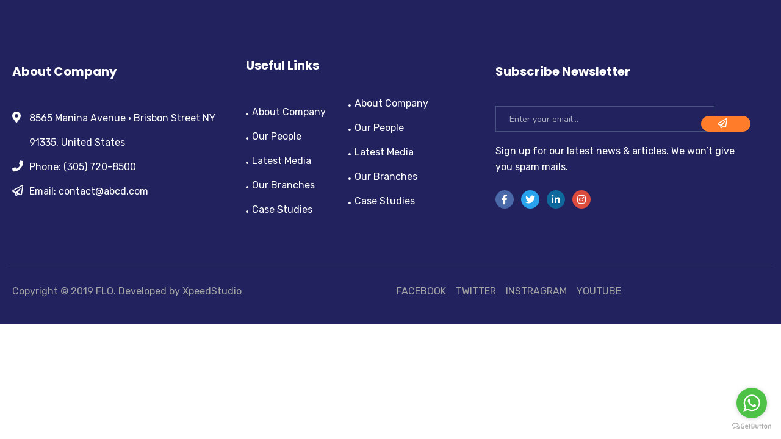

--- FILE ---
content_type: text/html; charset=UTF-8
request_url: https://starlifttrading.com/?elementskit_template=footer-style-four
body_size: 12486
content:
<!DOCTYPE html>
<html lang="en-US">
<head>
	<meta charset="UTF-8">
		<title>footer-style-four &#8211; Starlft Trading LLC</title>
<link href="https://fonts.googleapis.com/css?family=Rubik%3A%2C400%2C700%2C900%7CMerriweather%3A%2C400%2C700%2C900%7CPoppins%3A%2C400%2C700%2C900" rel="stylesheet"><link rel='dns-prefetch' href='//fonts.googleapis.com' />
<link rel='dns-prefetch' href='//s.w.org' />
<link rel="alternate" type="application/rss+xml" title="Starlft Trading LLC &raquo; Feed" href="https://starlifttrading.com/feed/" />
<link rel="alternate" type="application/rss+xml" title="Starlft Trading LLC &raquo; Comments Feed" href="https://starlifttrading.com/comments/feed/" />
		<script type="text/javascript">
			window._wpemojiSettings = {"baseUrl":"https:\/\/s.w.org\/images\/core\/emoji\/13.0.0\/72x72\/","ext":".png","svgUrl":"https:\/\/s.w.org\/images\/core\/emoji\/13.0.0\/svg\/","svgExt":".svg","source":{"concatemoji":"https:\/\/starlifttrading.com\/wp-includes\/js\/wp-emoji-release.min.js?ver=5.5.17"}};
			!function(e,a,t){var n,r,o,i=a.createElement("canvas"),p=i.getContext&&i.getContext("2d");function s(e,t){var a=String.fromCharCode;p.clearRect(0,0,i.width,i.height),p.fillText(a.apply(this,e),0,0);e=i.toDataURL();return p.clearRect(0,0,i.width,i.height),p.fillText(a.apply(this,t),0,0),e===i.toDataURL()}function c(e){var t=a.createElement("script");t.src=e,t.defer=t.type="text/javascript",a.getElementsByTagName("head")[0].appendChild(t)}for(o=Array("flag","emoji"),t.supports={everything:!0,everythingExceptFlag:!0},r=0;r<o.length;r++)t.supports[o[r]]=function(e){if(!p||!p.fillText)return!1;switch(p.textBaseline="top",p.font="600 32px Arial",e){case"flag":return s([127987,65039,8205,9895,65039],[127987,65039,8203,9895,65039])?!1:!s([55356,56826,55356,56819],[55356,56826,8203,55356,56819])&&!s([55356,57332,56128,56423,56128,56418,56128,56421,56128,56430,56128,56423,56128,56447],[55356,57332,8203,56128,56423,8203,56128,56418,8203,56128,56421,8203,56128,56430,8203,56128,56423,8203,56128,56447]);case"emoji":return!s([55357,56424,8205,55356,57212],[55357,56424,8203,55356,57212])}return!1}(o[r]),t.supports.everything=t.supports.everything&&t.supports[o[r]],"flag"!==o[r]&&(t.supports.everythingExceptFlag=t.supports.everythingExceptFlag&&t.supports[o[r]]);t.supports.everythingExceptFlag=t.supports.everythingExceptFlag&&!t.supports.flag,t.DOMReady=!1,t.readyCallback=function(){t.DOMReady=!0},t.supports.everything||(n=function(){t.readyCallback()},a.addEventListener?(a.addEventListener("DOMContentLoaded",n,!1),e.addEventListener("load",n,!1)):(e.attachEvent("onload",n),a.attachEvent("onreadystatechange",function(){"complete"===a.readyState&&t.readyCallback()})),(n=t.source||{}).concatemoji?c(n.concatemoji):n.wpemoji&&n.twemoji&&(c(n.twemoji),c(n.wpemoji)))}(window,document,window._wpemojiSettings);
		</script>
		<style type="text/css">
img.wp-smiley,
img.emoji {
	display: inline !important;
	border: none !important;
	box-shadow: none !important;
	height: 1em !important;
	width: 1em !important;
	margin: 0 .07em !important;
	vertical-align: -0.1em !important;
	background: none !important;
	padding: 0 !important;
}
</style>
	<link rel='stylesheet' id='wp-block-library-css'  href='https://starlifttrading.com/wp-includes/css/dist/block-library/style.min.css?ver=5.5.17' type='text/css' media='all' />
<link rel='stylesheet' id='wp-block-library-theme-css'  href='https://starlifttrading.com/wp-includes/css/dist/block-library/theme.min.css?ver=5.5.17' type='text/css' media='all' />
<link rel='stylesheet' id='wc-block-vendors-style-css'  href='https://starlifttrading.com/wp-content/plugins/woocommerce/packages/woocommerce-blocks/build/vendors-style.css?ver=3.8.1' type='text/css' media='all' />
<link rel='stylesheet' id='wc-block-style-css'  href='https://starlifttrading.com/wp-content/plugins/woocommerce/packages/woocommerce-blocks/build/style.css?ver=3.8.1' type='text/css' media='all' />
<link rel='stylesheet' id='rs-plugin-settings-css'  href='https://starlifttrading.com/wp-content/plugins/revslider/public/assets/css/rs6.css?ver=6.3.1' type='text/css' media='all' />
<style id='rs-plugin-settings-inline-css' type='text/css'>
#rs-demo-id {}
</style>
<link rel='stylesheet' id='woocommerce-layout-css'  href='https://starlifttrading.com/wp-content/plugins/woocommerce/assets/css/woocommerce-layout.css?ver=4.8.3' type='text/css' media='all' />
<link rel='stylesheet' id='woocommerce-smallscreen-css'  href='https://starlifttrading.com/wp-content/plugins/woocommerce/assets/css/woocommerce-smallscreen.css?ver=4.8.3' type='text/css' media='only screen and (max-width: 768px)' />
<link rel='stylesheet' id='woocommerce-general-css'  href='https://starlifttrading.com/wp-content/plugins/woocommerce/assets/css/woocommerce.css?ver=4.8.3' type='text/css' media='all' />
<style id='woocommerce-inline-inline-css' type='text/css'>
.woocommerce form .form-row .required { visibility: visible; }
</style>
<link rel='stylesheet' id='elementor-icons-ekiticons-css'  href='https://starlifttrading.com/wp-content/plugins/elementskit-lite/modules/controls/assets/css/ekiticons.css?ver=5.9.0' type='text/css' media='all' />
<link rel='stylesheet' id='elementskit-parallax-style-css'  href='https://starlifttrading.com/wp-content/plugins/blo-essential/modules/parallax/assets/css/style.css?ver=2.1' type='text/css' media='all' />
<link rel='stylesheet' id='elementor-icons-css'  href='https://starlifttrading.com/wp-content/plugins/elementor/assets/lib/eicons/css/elementor-icons.min.css?ver=5.11.0' type='text/css' media='all' />
<link rel='stylesheet' id='elementor-animations-css'  href='https://starlifttrading.com/wp-content/plugins/elementor/assets/lib/animations/animations.min.css?ver=3.1.4' type='text/css' media='all' />
<link rel='stylesheet' id='elementor-frontend-legacy-css'  href='https://starlifttrading.com/wp-content/plugins/elementor/assets/css/frontend-legacy.min.css?ver=3.1.4' type='text/css' media='all' />
<link rel='stylesheet' id='elementor-frontend-css'  href='https://starlifttrading.com/wp-content/plugins/elementor/assets/css/frontend.min.css?ver=3.1.4' type='text/css' media='all' />
<link rel='stylesheet' id='elementor-post-5554-css'  href='https://starlifttrading.com/wp-content/uploads/elementor/css/post-5554.css?ver=1616711545' type='text/css' media='all' />
<link rel='stylesheet' id='font-awesome-5-all-css'  href='https://starlifttrading.com/wp-content/plugins/elementor/assets/lib/font-awesome/css/all.min.css?ver=3.1.4' type='text/css' media='all' />
<link rel='stylesheet' id='font-awesome-4-shim-css'  href='https://starlifttrading.com/wp-content/plugins/elementor/assets/lib/font-awesome/css/v4-shims.min.css?ver=3.1.4' type='text/css' media='all' />
<link rel='stylesheet' id='elementskit-css-widgetarea-control-editor-css'  href='https://starlifttrading.com/wp-content/plugins/elementskit-lite/modules/controls/assets/css/widgetarea-editor.css?ver=2.1.0' type='text/css' media='all' />
<link rel='stylesheet' id='elementor-global-css'  href='https://starlifttrading.com/wp-content/uploads/elementor/css/global.css?ver=1632889903' type='text/css' media='all' />
<link rel='stylesheet' id='elementor-post-954-css'  href='https://starlifttrading.com/wp-content/uploads/elementor/css/post-954.css?ver=1631348825' type='text/css' media='all' />
<link rel='stylesheet' id='blo-fonts-css'  href='https://fonts.googleapis.com/css?family=Rubik%3A300%2C400%2C500%2C700%2C900%26display%3Dswap%7CMerriweather%3A300%2C300i%2C400%2C700%2C900%26display%3Dswap%7CPoppins%3A100%2C200%2C300%2C400%2C500%2C700%2C800&#038;ver=2.6' type='text/css' media='all' />
<link rel='stylesheet' id='bootstrap-css'  href='https://starlifttrading.com/wp-content/themes/blo/assets/css/bootstrap.min.css?ver=2.6' type='text/css' media='all' />
<link rel='stylesheet' id='font-awesome-css'  href='https://starlifttrading.com/wp-content/plugins/elementor/assets/lib/font-awesome/css/font-awesome.min.css?ver=4.7.0' type='text/css' media='all' />
<link rel='stylesheet' id='owl-carousel-css'  href='https://starlifttrading.com/wp-content/themes/blo/assets/css/owl.carousel.min.css?ver=2.6' type='text/css' media='all' />
<link rel='stylesheet' id='OverlayScrollbars-css'  href='https://starlifttrading.com/wp-content/themes/blo/assets/css/OverlayScrollbars.min.css?ver=2.6' type='text/css' media='all' />
<link rel='stylesheet' id='owl-theme-default-css'  href='https://starlifttrading.com/wp-content/themes/blo/assets/css/owl.theme.default.min.css?ver=2.6' type='text/css' media='all' />
<link rel='stylesheet' id='blo-wocommerce-custom-css'  href='https://starlifttrading.com/wp-content/themes/blo/assets/css/woocommerce.css?ver=2.6' type='text/css' media='all' />
<link rel='stylesheet' id='blo-blog-css'  href='https://starlifttrading.com/wp-content/themes/blo/assets/css/blog.css?ver=2.6' type='text/css' media='all' />
<link rel='stylesheet' id='blo-gutenberg-custom-css'  href='https://starlifttrading.com/wp-content/themes/blo/assets/css/gutenberg-custom.css?ver=2.6' type='text/css' media='all' />
<link rel='stylesheet' id='blo-master-css'  href='https://starlifttrading.com/wp-content/themes/blo/assets/css/master.css?ver=2.6' type='text/css' media='all' />
<style id='blo-master-inline-css' type='text/css'>

        body{ font-family:"Rubik";font-style:normal;font-size:15px;font-weight:400; }

        h1,h2{
            font-family:"Merriweather";font-style:normal;font-weight:700;
        }
        h3{ 
            font-family:"Poppins";font-style:normal;font-weight:700; 
        }

        h4{ 
            font-family:"Poppins";font-style:normal;font-weight:700;
        }

        a, .post-meta span i, .entry-header .entry-title a:hover{
            color: #1173b9;
            transition: all ease 500ms;
        }
        .sidebar ul li a:hover, a:hover,
        .post-navigation span:hover, .post-navigation h3:hover,
        .post .entry-header .entry-title a:hover{
          color: #000;
        }
        .header ul.navbar-nav > li > a:hover,
         .header ul.navbar-nav > li > a.active,
         .header ul.navbar-nav > li > a:focus{
            color: #1173b9 !important;
        }

         .entry-header .entry-title a,
         h1,h2,h3,h4,h5,h6,
         .post .entry-header .entry-title a{
            color: #172541;
            
        }
        
        ul.navbar-nav li .dropdown-menu li a:hover,
        .xs-service .xs-service-box .xs-service-box-info .xs-title a:hover,
        .recent-folio-menu ul li.active,
        .xs-footer .footer-left-widget ul li span,
        .xs-footer .footer-widget ul li a:hover,
        .copyright span a,
        .xs-latest-news .single-latest-news .single-news-content .ts-post-title a:hover,
        .xs-top-bar .top-bar .header-nav-right-info li i.fa,
        .xs-nav-classic .header-nav-right-info li i,
        .sidebar .widget .media-body .entry-title a:hover,
        .header ul.navbar-nav li .dropdown-menu li a:hover,
        .header ul.navbar-nav li .dropdown-menu li a.active,
        .btn:hover,
        .readmore-btn-area a,
        .post .entry-header .entry-title a:hover,
         .wp-block-quote:before
        .woocommerce ul.products li.product .price,.woocommerce ul.products li.product .woocommerce-loop-product__title:hover{
           color: #1173b9;
        }
        
        .wp-block-quote:before{
          color: #1173b9 !important;
        }
              
        .btn-primary,
        .recent-folio-menu ul li.active,
        .copyright .footer-social ul li a:hover,
        .testimonial-footer:after,
        .btn-border-dark:hover, 
        .ts-working-box:hover .working-icon-wrapper,
        .header ul.navbar-nav > li:hover > a:before, .header ul.navbar-nav > li.active > a:before,
        .blog-post-comment .comment-respond .comment-form .form-control:focus,
        .qutoe-form-inner.ts-qoute-form .form-control:focus{
           border-color: #1173b9;
        }
        .recent-folio-menu ul li.active:after,
        .ts-latest-news .single-latest-news{
           border-bottom-color: #1173b9;
        }
        .nav-classic .main-logo a:after{
           border-top-color: #1173b9;
        }
        .post .post-footer .readmore,
        .sidebar .widget.widget_search .input-group-btn,
        .sidebar .widget .widget-title:before,
        .blog-post-comment .comment-respond .comment-form .btn.btn-primary,
        .BackTo{
          background: #1173b9;
          border-color: #1173b9;
        }
        .btn-primary:hover, 
        .post .post-footer .readmore:hover,
        .sidebar .widget.widget_search .input-group-btn:hover,
        .blog-post-comment .comment-respond .comment-form .btn.btn-primary:hover,
        .BackTo:hover{
         background: #000;
         border-color: #000;
        }
        blockquote.wp-block-quote, .wp-block-quote, .wp-block-quote:not(.is-large):not(.is-style-large), .wp-block-pullquote blockquote,
         blockquote.wp-block-pullquote, .wp-block-quote.is-large, .wp-block-quote.is-style-large{
            border-left-color: #1173b9;
        }
 
         .single-intro-text .count-number, .sticky.post .meta-featured-post,
        .sidebar .widget .widget-title:before, .pagination li.active a, .pagination li:hover a,
        .pagination li.active a:hover, .pagination li:hover a:hover,
        .sidebar .widget.widget_search .input-group-btn, .tag-lists a:hover, .tagcloud a:hover,
        .BackTo, .ticket-btn.btn:hover,
        .navbar-container .navbar-light .navbar-nav > li > a:before,
        .nav-button,
        .btn-primary,
        .single-recent-work .link-more,
        .ts-team-slider .owl-nav .owl-prev:hover i, .ts-team-slider .owl-nav .owl-next:hover i,
              .ts-footer-info-box,
        .working-process-number,
        .copyright .footer-social ul li a:hover,
        .btn-border-dark:hover,
        .nav-classic .main-logo a:before,
        .btn,
        .main-logo,
        .hero-area.owl-carousel.owl-theme .owl-nav [class*=owl-]:hover,
        .post .post-footer .readmore,
        .post .post-media .video-link-btn a,
        .woocommerce-message .button.wc-forward:, .woocommerce nav.woocommerce-pagination ul li a:focus, .woocommerce nav.woocommerce-pagination ul li a:hover, .woocommerce nav.woocommerce-pagination ul li span.current, .woocommerce #respond input#submit.alt, .woocommerce a.button.alt, .woocommerce button.button.alt, .woocommerce input.button.alt, .woocommerce ul.products li.product span.onsale, .woocommerce span.onsale{
            background: #1173b9;
        }
        .owl-carousel.owl-loaded .owl-nav .owl-next.disabled, 
        .owl-carousel.owl-loaded .owl-nav .owl-prev.disabled,
        .xs-about-image-wrapper.owl-carousel.owl-theme .owl-nav [class*=owl-]:hover{
            background: #1173b9 !important;

        }

        .banner-bg::after{
            background: rgba(0,0,0,0.02);
        }
        .woocommerce #respond input#submit.alt:hover, .woocommerce a.button.alt:hover, .woocommerce button.button.alt:hover, .woocommerce input.button.alt:hover {
    background-color: #000;
}
        .ts-footer{
            padding-top:100px;
            padding-bottom:100px;
         }
      body{
         background-color: #fff;
         
      }
     
      .xs-footer{
          background-color: #142355;
          background-repeat:no-repeat;
          background-size: cover;
          background:#f2f2f2
          
      }

      .xs-footer-classic .widget-title,
      .footer-widget .widget-title,
      .xs-footer-classic h3,
      .xs-footer-classic h4,
      .xs-footer-classic .contact h3{
          color: #142355;
      }
      .xs-footer-classic .widget-title,
      .footer-widget .widget-title,
      .xs-footer-classic h3,
      .xs-footer-classic h4,
      .xs-footer-classic .contact h3{
          color: #142355;
      }
      .xs-footer-classic p,
      .xs-footer-classic .list-arrow li a,
      .xs-footer-classic .menu li a,
      .xs-footer-classic .service-time li,
      .xs-footer-classic .list-arrow li::before, 
      .xs-footer-classic .menu li::before{
        color: #666666;
      }
      
      .xs-footer a{
        color: #666666;
      }
     
      .copy-right {
         background: #142355;
      }
      .copy-right .copyright-text{
         color: #382828;
      }
      
</style>
<link rel='stylesheet' id='ekit-widget-styles-css'  href='https://starlifttrading.com/wp-content/plugins/elementskit-lite/widgets/init/assets/css/widget-styles.css?ver=2.1.0' type='text/css' media='all' />
<link rel='stylesheet' id='ekit-responsive-css'  href='https://starlifttrading.com/wp-content/plugins/elementskit-lite/widgets/init/assets/css/responsive.css?ver=2.1.0' type='text/css' media='all' />
<link rel='stylesheet' id='google-fonts-1-css'  href='https://fonts.googleapis.com/css?family=Roboto%3A100%2C100italic%2C200%2C200italic%2C300%2C300italic%2C400%2C400italic%2C500%2C500italic%2C600%2C600italic%2C700%2C700italic%2C800%2C800italic%2C900%2C900italic%7CRoboto+Slab%3A100%2C100italic%2C200%2C200italic%2C300%2C300italic%2C400%2C400italic%2C500%2C500italic%2C600%2C600italic%2C700%2C700italic%2C800%2C800italic%2C900%2C900italic%7CNunito%3A100%2C100italic%2C200%2C200italic%2C300%2C300italic%2C400%2C400italic%2C500%2C500italic%2C600%2C600italic%2C700%2C700italic%2C800%2C800italic%2C900%2C900italic%7CMuli%3A100%2C100italic%2C200%2C200italic%2C300%2C300italic%2C400%2C400italic%2C500%2C500italic%2C600%2C600italic%2C700%2C700italic%2C800%2C800italic%2C900%2C900italic%7CPoppins%3A100%2C100italic%2C200%2C200italic%2C300%2C300italic%2C400%2C400italic%2C500%2C500italic%2C600%2C600italic%2C700%2C700italic%2C800%2C800italic%2C900%2C900italic%7CRubik%3A100%2C100italic%2C200%2C200italic%2C300%2C300italic%2C400%2C400italic%2C500%2C500italic%2C600%2C600italic%2C700%2C700italic%2C800%2C800italic%2C900%2C900italic&#038;ver=5.5.17' type='text/css' media='all' />
<link rel='stylesheet' id='elementor-icons-shared-0-css'  href='https://starlifttrading.com/wp-content/plugins/elementor/assets/lib/font-awesome/css/fontawesome.min.css?ver=5.15.1' type='text/css' media='all' />
<link rel='stylesheet' id='elementor-icons-fa-solid-css'  href='https://starlifttrading.com/wp-content/plugins/elementor/assets/lib/font-awesome/css/solid.min.css?ver=5.15.1' type='text/css' media='all' />
<script type='text/javascript' src='https://starlifttrading.com/wp-includes/js/jquery/jquery.js?ver=1.12.4-wp' id='jquery-core-js'></script>
<script type='text/javascript' src='https://starlifttrading.com/wp-content/plugins/revslider/public/assets/js/rbtools.min.js?ver=6.3.1' id='tp-tools-js'></script>
<script type='text/javascript' src='https://starlifttrading.com/wp-content/plugins/revslider/public/assets/js/rs6.min.js?ver=6.3.1' id='revmin-js'></script>
<script type='text/javascript' src='https://starlifttrading.com/wp-content/plugins/blo-essential/modules/parallax/assets/js/jarallax.js?ver=2.1' id='jarallax-js'></script>
<script type='text/javascript' src='https://starlifttrading.com/wp-content/plugins/elementor/assets/lib/font-awesome/js/v4-shims.min.js?ver=3.1.4' id='font-awesome-4-shim-js'></script>
<link rel="https://api.w.org/" href="https://starlifttrading.com/wp-json/" /><link rel="EditURI" type="application/rsd+xml" title="RSD" href="https://starlifttrading.com/xmlrpc.php?rsd" />
<link rel="wlwmanifest" type="application/wlwmanifest+xml" href="https://starlifttrading.com/wp-includes/wlwmanifest.xml" /> 
<link rel='prev' title='footer-style-three' href='https://starlifttrading.com/?elementskit_template=footer-style-three' />
<link rel='next' title='footer-style-five' href='https://starlifttrading.com/?elementskit_template=footer-style-five' />
<meta name="generator" content="WordPress 5.5.17" />
<meta name="generator" content="WooCommerce 4.8.3" />
<link rel="canonical" href="https://starlifttrading.com/?elementskit_template=footer-style-four" />
<link rel='shortlink' href='https://starlifttrading.com/?p=954' />
<link rel="alternate" type="application/json+oembed" href="https://starlifttrading.com/wp-json/oembed/1.0/embed?url=https%3A%2F%2Fstarlifttrading.com%2F%3Felementskit_template%3Dfooter-style-four" />
<link rel="alternate" type="text/xml+oembed" href="https://starlifttrading.com/wp-json/oembed/1.0/embed?url=https%3A%2F%2Fstarlifttrading.com%2F%3Felementskit_template%3Dfooter-style-four&#038;format=xml" />
<!-- start Simple Custom CSS and JS -->
<style type="text/css">
.elementskit-infobox .box-body p {
    margin-bottom: 0px!important;
}
.elementor-5909 .elementor-element.elementor-element-2d21e49 .elementskit-accordion .elementskit-card-header>.elementskit-btn-link {
    pointer-events: none;
}
.elementor-2000 .elementor-element.elementor-element-e606598 > .elementor-widget-container,.elementor-2000 .elementor-element.elementor-element-9253f45 > .elementor-widget-container{   
    padding: 0px 0px 0px 0px;
}
.elementor-element.elementor-element-62f4e54.elementor-widget.elementor-widget-wp-widget-woocommerce_product_search {
    display: none;
}
/* .starlift-products-template [class^='elementor-8'] .elementor-column,  .starlift-products-template [class^='elementor-8'] .elementor-column-wrap {
    border: 1px solid #ececec;
} */
.ekit-sticky--active{
  display:none!important;
}
body.starlift-products-template>div:nth-child(4) .elementor-column,  body.starlift-products-template>div:nth-child(4) .elementor-column-wrap {
    border: 1px solid #ececec2e;
}
/* .starlift-products-template .elementor-8647 .elementor-column,  .starlift-products-template .elementor-8647  .elementor-column-wrap {
    border: 1px solid #ececec;
} */
table > thead > tr > th, table > tbody > tr > th, table > tfoot > tr > th, table > thead > tr > td, table > tbody > tr > td, table > tfoot > tr > td {
    padding: 10px 10px;
    border: 1px solid #3e3e3e;
    text-align: center;
}

.gallery-item:last-of-type{
  padding-right:1em!important;
}

#rev_slider_14_1_wrapper rs-sbg-px rs-sbg-wrap {   
    mix-blend-mode: unset!important;
    filter: none!important;
}
.ekit-image-accordion-click .ekit-wid-con .elementskit-image-accordion-wraper .elementskit-single-image-accordion--input:checked+label:before,
.ekit-image-accordion-hover .ekit-wid-con .elementskit-image-accordion-wraper .elementskit-single-image-accordion:hover:before{
  opacity:0;
}
.xs-breadcrumb .breadcrumb-title, .xs-breadcrumb .xs-breadcrumblist li:last-child{
color:#fff;
}
.elementor .elementor-widget:not(.elementor-widget-text-editor):not(.elementor-widget-theme-post-content) figure {
    margin: 10px 0;
}

#rev_slider_14_1_wrapper rs-sbg-px::after {   
    background: transparent!important;
}
.elementor-5942 .elementor-element.elementor-element-03e9a3d .elementskit-btn:hover {
    background-color: #fe8f01;
    border-color: #ec6400;
}
.elementor-5909 .elementor-element.elementor-element-e13d418 > .elementor-element-populated,
.elementor-5909 .elementor-element.elementor-element-fecacb7 > .elementor-element-populated{
  border-style:none;
}
.rev-btn:hover .fa-play {
    color: #1173b9 !important;
}
.product_meta {
    font-weight: bolder;
    font-size: 21px;
    padding: 15px 0;
}
div#tab-description h2 {
    display: none;
}
li#tab-title-reviews {
    display: none!important;
}
span.posted_in a {
    color: #ec1c25;
}
tr:first-child {
    background-color: #f3525a;
    color: #fff;
}
.noHead tr:first-child {
    background-color: #fff; 
}
.noHead tr:first-child td {    
  color: #000;
  font-weight: 700;
}
.woo-xs-content {
    padding: 30px 0;
}
.woocommerce-product-gallery__image {
    border: 1px solid #f1f1f1;
}
section.related.products {    
    clear: both;
}
.related.products h2 {
    margin-bottom: 30px;
    font-size: 31px;
    background-color: #b5acac12;
}
form.woocommerce-ordering, p.woocommerce-result-count {
    display: none;
}
td.woocommerce-grouped-product-list-item__label a {
    color: #fff;
    font-size: 24px;
    display: inline-block;
    width: 100%;
    line-height: initial;
}
td.woocommerce-grouped-product-list-item__label label {
    padding: 5px 0;
    margin: 0;
    width: 100%;
}
.wooshop .page-title {
    display: block;
    border-bottom: 2px solid #ececec;
    padding: 15px 0;
    margin-bottom: 30px;
}
.woocommerce div.product form.cart .group_table td {
    padding: 0px!important;
}
td.woocommerce-grouped-product-list-item__quantity{
  display:none!important;
}

table.woocommerce-grouped-product-list.group_table tr {
    background-color: #f3525a;
    margin-bottom: 15px;
    outline: 2px solid #fff;
}
a.button.product_type_simple {
    display: none;
}
a.button.product_type_grouped {
    display: none;
}
.product-type-grouped {
    display: none;
}
/************************/
.single-starlift-products .elementor-text-editor.elementor-clearfix {
    text-align: justify;
    color: #000;
    font-weight: 500;
}
figcaption.widget-image-caption.wp-caption-text {
    font-weight: 500;
    color: #000;
    text-transform: uppercase;
}
h2.elementor-heading-title.elementor-size-default {
    background-color: #f7f7f8;
    padding: 7px 15px;
    font-size: 29px;
}
.single-starlift-products .elementor-text-editor li {
    color: #000;
    font-weight: 700;
  margin-bottom:7px;
}
td {
    color: #000;
    font-weight: 700;
}
tr:first-child td {
    color: #fff;
    font-weight: 900;
}
figure.swiper-slide-inner {
    border: 1px solid #00000021;
}
.elementor-element.elementor-element-9e6c961 .elementor-icon-list-text {
    color: #000000!important;
    padding-left: 0px;
}
h5.elementor-heading-title.elementor-size-default {
    font-size: 21px;
    margin-top: 10px;
    color: #000!important;
}
@media(max-width:500px){
  .elementor-5942 .elementor-element.elementor-element-1c22c06 .elementor-image img {
    width: 100%;
}  
}
@media(min-width:768px){
  .elementor-section.elementor-section-boxed > .elementor-container {
    max-width: 1340px;
}
}
</style>
<!-- end Simple Custom CSS and JS -->
	<noscript><style>.woocommerce-product-gallery{ opacity: 1 !important; }</style></noscript>
	<meta name="robots" content="noindex,nofollow" />

			<script type="text/javascript">
				var elementskit_section_parallax_data = {};
				var elementskit_module_parallax_url = "https://starlifttrading.com/wp-content/plugins/blo-essential/modules/parallax/"
			</script>
		<meta name="generator" content="Powered by Slider Revolution 6.3.1 - responsive, Mobile-Friendly Slider Plugin for WordPress with comfortable drag and drop interface." />
<link rel="icon" href="https://starlifttrading.com/wp-content/uploads/2021/08/favcion.png" sizes="32x32" />
<link rel="icon" href="https://starlifttrading.com/wp-content/uploads/2021/08/favcion.png" sizes="192x192" />
<link rel="apple-touch-icon" href="https://starlifttrading.com/wp-content/uploads/2021/08/favcion.png" />
<meta name="msapplication-TileImage" content="https://starlifttrading.com/wp-content/uploads/2021/08/favcion.png" />
<script type="text/javascript">function setREVStartSize(e){
			//window.requestAnimationFrame(function() {				 
				window.RSIW = window.RSIW===undefined ? window.innerWidth : window.RSIW;	
				window.RSIH = window.RSIH===undefined ? window.innerHeight : window.RSIH;	
				try {								
					var pw = document.getElementById(e.c).parentNode.offsetWidth,
						newh;
					pw = pw===0 || isNaN(pw) ? window.RSIW : pw;
					e.tabw = e.tabw===undefined ? 0 : parseInt(e.tabw);
					e.thumbw = e.thumbw===undefined ? 0 : parseInt(e.thumbw);
					e.tabh = e.tabh===undefined ? 0 : parseInt(e.tabh);
					e.thumbh = e.thumbh===undefined ? 0 : parseInt(e.thumbh);
					e.tabhide = e.tabhide===undefined ? 0 : parseInt(e.tabhide);
					e.thumbhide = e.thumbhide===undefined ? 0 : parseInt(e.thumbhide);
					e.mh = e.mh===undefined || e.mh=="" || e.mh==="auto" ? 0 : parseInt(e.mh,0);		
					if(e.layout==="fullscreen" || e.l==="fullscreen") 						
						newh = Math.max(e.mh,window.RSIH);					
					else{					
						e.gw = Array.isArray(e.gw) ? e.gw : [e.gw];
						for (var i in e.rl) if (e.gw[i]===undefined || e.gw[i]===0) e.gw[i] = e.gw[i-1];					
						e.gh = e.el===undefined || e.el==="" || (Array.isArray(e.el) && e.el.length==0)? e.gh : e.el;
						e.gh = Array.isArray(e.gh) ? e.gh : [e.gh];
						for (var i in e.rl) if (e.gh[i]===undefined || e.gh[i]===0) e.gh[i] = e.gh[i-1];
											
						var nl = new Array(e.rl.length),
							ix = 0,						
							sl;					
						e.tabw = e.tabhide>=pw ? 0 : e.tabw;
						e.thumbw = e.thumbhide>=pw ? 0 : e.thumbw;
						e.tabh = e.tabhide>=pw ? 0 : e.tabh;
						e.thumbh = e.thumbhide>=pw ? 0 : e.thumbh;					
						for (var i in e.rl) nl[i] = e.rl[i]<window.RSIW ? 0 : e.rl[i];
						sl = nl[0];									
						for (var i in nl) if (sl>nl[i] && nl[i]>0) { sl = nl[i]; ix=i;}															
						var m = pw>(e.gw[ix]+e.tabw+e.thumbw) ? 1 : (pw-(e.tabw+e.thumbw)) / (e.gw[ix]);					
						newh =  (e.gh[ix] * m) + (e.tabh + e.thumbh);
					}				
					if(window.rs_init_css===undefined) window.rs_init_css = document.head.appendChild(document.createElement("style"));					
					document.getElementById(e.c).height = newh+"px";
					window.rs_init_css.innerHTML += "#"+e.c+"_wrapper { height: "+newh+"px }";				
				} catch(e){
					console.log("Failure at Presize of Slider:" + e)
				}					   
			//});
		  };</script>
		<style type="text/css" id="wp-custom-css">
			.fas:before, .fas:before {
    font-family: "Font Awesome 5 Free" !important;
    font-weight: 900 !important;
   
}
.case-study-grid-view-style-two
.blog-style-two .single-home-blog .entry-content__ .entry-title a:hover, .blog-style-five .single-home-blog .entry-content__ .entry-title a:hover{
	color: #3763eb;
}
.blo-list-icon-center .elementor-icon-list-item a span i,
.blo-list-icon-center .elementor-icon-list-item span i{
	       -webkit-transform: translateY(-4px);
           -ms-transform: translateY(-4px);
               transform: translateY(-4px);
}

.extra-client .ekit-wid-con .elementskit-clients-slider .single-client{
	min-height: auto;
}


/*info image animation*/
.blo-info-img{
	    -webkit-animation-iteration-count: infinite;
    animation-iteration-count: infinite;
    -webkit-animation-timing-function: cubic-bezier(0.54, 0.085, 0.5, 0.92);
    animation-timing-function: cubic-bezier(0.54, 0.085, 0.5, 0.92);
    -webkit-animation-name: floatings;
    animation-name: floatings;
    -webkit-animation-duration: 5s;
    animation-duration: 5s;
}

@-webkit-keyframes floating {
    0% {
        -webkit-transform: rotateX(0deg) translateY(0px);
        transform: rotateX(0deg) translateY(0px);
    }
    50% {
        -webkit-transform: rotateX(0deg) translateY(15px);
        transform: rotateX(0deg) translateY(15px);
    }
    100% {
        -webkit-transform: rotateX(0deg) translateY(0px);
        transform: rotateX(0deg) translateY(0px);
    }
}

@keyframes floating {
    0% {
        -webkit-transform: rotateX(0deg) translateY(0px);
        transform: rotateX(0deg) translateY(0px);
    }
    50% {
        -webkit-transform: rotateX(0deg) translateY(15px);
        transform: rotateX(0deg) translateY(15px);
    }
    100% {
        -webkit-transform: rotateX(0deg) translateY(0px);
        transform: rotateX(0deg) translateY(0px);
    }
}
.page-id-2719 .more-link{
	margin-left: 15px
}
.post .entry-header .post-meta span i{
	font-size: 16px
}

/* home page seven contract form
 * */

.submit_quote_contact_form .ekit-wid-con .ekit-form form label span {
	padding-left: 0px;
	margin-top: 8px;
		
}

.logo_bar_home_seven{
	position: relative;
	z-index: 1;
	
}
.logo_bar_home_seven:after{
	position: absolute;
	right: 0px;
	top: 50%;
	transform: translateY(-50%);
	height: 30px;
	width: 1px;
	background: rgba(0,0,0, 0.30);
	content: '';
	
}

@media (max-width: 767.98px){
	.logo_bar_home_seven:after{
		display: none;
	}
}

.blo_footer_recent_post h5{
	font-size: 20px;
	color: #fff;
	font-family: "Lato", Sans-serif;
	font-weight: 700;
	margin-bottom: 20px;
}
.blo_footer_recent_post ul{
	margin: 0;
	padding: 0;
	list-style: none;
	padding-right: 40px;
}

.blo_footer_recent_post ul li{
	display: block;
	border-bottom: 1px solid rgba(255, 255, 255, 0.10);
	padding-top: 12.5px;
	padding-bottom: 12.5px;
	
}
.blo_footer_recent_post ul li:first-child{
	padding-top: 0px;
}

.blo_footer_recent_post ul li:last-child{
	border-bottom: 1px solid transparent;
}
.blo_footer_recent_post ul li a{
	color: #fff;
}
.blo_footer_recent_post ul li span.post-date{
	display: block;
	color: #fd3c43;
	padding-top: 10px;

}
.widget.BLO-widget .media-body{
	margin-left: 15px
}
.widget.BLO-widget .media-body .entry-title{
	font-size: 14px;
	line-height: 20px;
}

.widget.BLO-widget .widget-post.media{
	margin-bottom: 15px
}
.elementor-7 .elementor-element.elementor-element-49de8e4 {
    margin-top: -200px;
    margin-bottom: 0px;
    z-index: 5;
}
.single-featurebox h4 {
    white-space: nowrap;
}
.blo-home-4-footer {
    padding-left: 300px;
}
.woocommerce div.product .product_title {

    margin-top: 50px;
}
@media (max-width: 1600px) {
    .blo-home-4-footer {
        padding-left: 240px;
    }
}
@media (max-width: 1199px) {
    .blo-home-4-footer {
        padding-left: 0;
    }
}
.elementor-lightbox .dialog-widget-content {
	width: 100%;
}
.blo-megamenu-item-a a{
	white-space: nowrap;
	margin-left: -10px
}
.blo-megamenu-hover-link-color:hover .elementor-image-box-title a{
	color:#704ffc;
}

@media (min-width: 1025px) {
	.elementskit-navbar-nav-default .elementskit-megamenu-panel {
    width: 100%;
    min-width: 658px;
}
}
.elementskit-submenu-panel > li > a {
	border-radius: 5px;
}

@media (min-width: 1025px) {
  .blo_full_width_mega_menu .elementskit-navbar-nav-default.elementskit-menu-container,
  .blo_full_width_mega_menu .elementor-widget,
  .blo_full_width_mega_menu .elementor-widget-wrap,
  .blo_full_width_mega_menu .elementor-column-wrap,
  .blo_full_width_mega_menu .elementor-column {
    position: static;
  }
  .blo_full_width_mega_menu .elementor-background-overlay {
    display: none;
  }
}
.margin-minus-icon-box .elementskit-infobox .elementskit-box-header .elementskit-info-box-icon {
    margin-bottom: 0px;
}

@media (min-width: 991px) {
	.blo_double_step_shadow {
	position: relative;
	
}
	
.blo_double_step_shadow:before {
	position: absolute;
	content: "";
	top: 30px;
	left: 20px;
	background-color: rgba(255, 255, 255, 0.6);
	height: calc(100% - 60px);
	width: 100%;
	border-radius: 10px;
	box-shadow: 0px 30px 50px 0px rgba(0,0,0,.07);
	z-index: -1;
}
.blo_double_step_shadow:after {
	position: absolute;
	content: "";
	top: 60px;
	left: 40px;
	background-color: rgba(255, 255, 255, 0.6);
	height: calc(100% - 120px);
	width: 100%;
	border-radius: 10px;
	box-shadow: 0px 30px 50px 0px rgba(0,0,0,.07);
	z-index: -2;
}
	
	.animated.blo_double_step_shadow:before,
	.animated.blo_double_step_shadow:after{
		animation-name: fadeInRight;
		-webkit-animation-duration: 1s;
  animation-duration: 1s;
  -webkit-animation-fill-mode: both;
  animation-fill-mode: both;
	}
	
	.animated.blo_double_step_shadow:after {
		animation-delay: 200ms;
	}
}

.blo_home_seven_icon_box .elementskit-info-box-icon{
	margin-bottom: 0px !important;
}
.blo_home_seven_icon_box .elementskit-infobox {
	align-items: center;
}

.ekit_watermark_icon_custom_position  {
    position: absolute !important;
}

.ekit-sticky--active .ekit_fixed_megamenu_scroll {
	max-height: 650px;
    overflow-y: auto !important;
}
.elementskit-dropdown li:last-child {
    margin-bottom: 0px;
}
.elementskit-dropdown li:first-child {
    margin-top: 0px;
}

.metform-btn {
	box-shadow: none;
}

.xs-breadcrumb > .container {
	position: relative;
	z-index: 5;
}

.xs_banner_image {
	z-index: -1 !important;
}
@media (max-width: 767px) {
.ekit_menu_responsive_tablet .elementskit-megamenu-has.elementskit-mobile-builder-content .elementskit-megamenu-panel {
    width: auto !important;
}	
}
@media only screen and (max-width: 1024px) and (min-width: 766px) {
.ekit_menu_responsive_tablet .elementskit-megamenu-has.elementskit-mobile-builder-content .elementskit-megamenu-panel {
    width: auto !important;
}	
}

/* =============================== *
 * Home Tax CSS Custom
 * =============================== */

/* Preloader css */

.preloder-logo #xs_animated_logo_loder #path-1,
.preloder-logo #xs_animated_logo_loder #path-2,
.preloder-logo #xs_animated_logo_loder #path-3,
.preloder-logo #xs_animated_logo_loder #path-4,
.preloder-logo #xs_animated_logo_loder #path-5 {
    stroke: #704ffc;
}

/* Sub menu bar */

.xs-page-nav li.current-menu-item a,
.xs-page-nav li a:hover {
    background: #704ffc;
}


/* BLOG widget style  */

.xs-career-box p span:nth-child(2)>span {
    color: #704FFC;
}

.xs-career-box .career-footer a,
.xs-case-box .case-content .case-footer .xs-btn {
    border: 2px solid #704ffc38;
    color: #704FFC;
}

.xs-career-box .career-footer a:hover {
    background: #704ffc;
    color: #fff;
    border: 2px solid #704ffc;
}

.xs-case-box .case-content .case-footer .xs-btn:hover {
    background: #704ffc;
    border: #704ffc;
}


/* BLOG PAGE AND SINGLE BLOG PAGE */

.wp-block-quote:before {
    color: #704ffc !important;
}

a,
.post-meta span i,
.entry-header .entry-title a:hover,
.btn:hover {
    color: #704ffc;
}

.post .post-footer .readmore,
.sidebar .widget.widget_search .input-group-btn,
.sidebar .widget .widget-title:before,
.blog-post-comment .comment-respond .comment-form .btn.btn-primary,
.BackTo {
    background: #704ffc;
    border-color: #704ffc;
}


/* SHOP PAGE  */

.woocommerce ul.products li.product .price {
    color: #704ffc;
}


/* SINGLE PRODUCT PAGE */

.woocommerce div.product p.price,
.woocommerce div.product span.price {
    color: #704ffc;
}

.woocommerce #respond input#submit.alt,
.woocommerce a.button.alt,
.woocommerce button.button.alt,
.woocommerce input.button.alt {
    background-color: #704ffc;
}

/* our team widget  */

  .xs-team .ekit-wid-con .profile-card:hover .profile-header>img{

   filter: grayscale(1);

 }

.xs-team .ekit-wid-con .profile-body .profile-title>a {
    font-family: inherit;
}

.xs-team .ekit-wid-con .profile-body .profile-title {
    margin-top: 16px;
}

/* tax blog */
.xs-tax-blog-post.elementor-element .ekit-wid-con .elementskit-btn i {
    margin-left: 5px;
	font-size:17px;
}

.xs-tax-blog-post .post-meta-list .meta-date-text:hover {
	color:white;
}

.xs-tax-blog-post .post-cat a{
	 transition: all ease;
}

.xs-tax-blog-post .elementskit-post-image-card:hover .elementskit-entry-thumb{
    filter: grayscale(1);
}

.xs-tax-blog-post.elementor-element .elementskit-post-image-card .elementskit-post-body:not(:hover) .post-meta-list{
    margin: 0px 0px 6px 0px;
}
    
/* testimonial */
.xs-tax-testimonial .elementskit-testimonial-slider .slick-dots li:not(.slick-active) button::after {
	 height: 75%;
	width: 75%;
	 transform: translate(-50%, -50%);
}

/*home mail chimp */

.xs-blo-mailchimp .ekit-wid-con .ekit-mailChimpForm .ekit_form_control:focus{
	box-shadow: none;
}

/* home accordian */

.xs-blo-accordian .ekit-wid-con .elementskit-accordion.accordion-4 .elementskit-card-header>.elementskit-btn-link:before {
    top: 9px;
    left: 11px;
    height: 34px;
	width: 34px;
}

/* navbar bottom border  */
.menu_border_bottom .elementor-row {
    border-bottom:none;
}


.xs-overflow{
	overflow:hidden !important;
}


.xs-tax-blog-post .elementskit-post-image-card {
	min-height: 420px;
	height: 100%;
}

.xs-tax-blog-post .elementskit-entry-header,
.xs-tax-blog-post .elementskit-entry-header *,
.xs-tax-blog-post .elementskit-entry-thumb>img {
	height: 100%;
}
.xs-tax-blog-post .elementskit-entry-thumb>img {
	object-fit: cover;
}


@media (max-width: 767px){
	.xs-team .ekit-wid-con .profile-square-v.square-v4 .profile-card {
 
    width: auto;
}
	
}

@media (max-width: 900px){
	.xs-tax-blog-post .ekit-wid-con .col-md-6{
		margin-bottom: 30px;
	}
}		</style>
			<meta name="viewport" content="width=device-width, initial-scale=1.0, viewport-fit=cover" /></head>
<body data-rsssl=1 class="elementskit_template-template elementskit_template-template-elementor_canvas single single-elementskit_template postid-954 theme-blo woocommerce-no-js sidebar-active elementor-default elementor-template-canvas elementor-kit-5554 elementor-page elementor-page-954">
			<div data-elementor-type="wp-post" data-elementor-id="954" class="elementor elementor-954" data-elementor-settings="[]">
						<div class="elementor-inner">
							<div class="elementor-section-wrap">
							<section class="elementor-section elementor-top-section elementor-element elementor-element-0790c22 elementor-section-boxed elementor-section-height-default elementor-section-height-default" data-id="0790c22" data-element_type="section" data-settings="{&quot;background_background&quot;:&quot;classic&quot;,&quot;ekit_has_onepagescroll_dot&quot;:&quot;yes&quot;}">
							<div class="elementor-background-overlay"></div>
							<div class="elementor-container elementor-column-gap-default">
							<div class="elementor-row">
					<div class="elementor-column elementor-col-100 elementor-top-column elementor-element elementor-element-64c6aa7" data-id="64c6aa7" data-element_type="column">
			<div class="elementor-column-wrap elementor-element-populated">
							<div class="elementor-widget-wrap">
						<section class="elementor-section elementor-inner-section elementor-element elementor-element-859c2c6 elementor-section-boxed elementor-section-height-default elementor-section-height-default" data-id="859c2c6" data-element_type="section" data-settings="{&quot;ekit_has_onepagescroll_dot&quot;:&quot;yes&quot;}">
						<div class="elementor-container elementor-column-gap-default">
							<div class="elementor-row">
					<div class="elementor-column elementor-col-25 elementor-inner-column elementor-element elementor-element-929daac" data-id="929daac" data-element_type="column">
			<div class="elementor-column-wrap elementor-element-populated">
							<div class="elementor-widget-wrap">
						<div class="elementor-element elementor-element-0261442 elementor-widget elementor-widget-elementskit-heading" data-id="0261442" data-element_type="widget" data-widget_type="elementskit-heading.default">
				<div class="elementor-widget-container">
			<div class="ekit-wid-con" ><div class="ekit-heading elementskit-section-title-wraper text_left   ekit_heading_tablet-   ekit_heading_mobile-"><h2 class="ekit-heading--title elementskit-section-title ">
					About Company
				</h2></div></div>		</div>
				</div>
				<div class="elementor-element elementor-element-16d6690 elementor-icon-list--layout-traditional elementor-list-item-link-full_width elementor-widget elementor-widget-icon-list" data-id="16d6690" data-element_type="widget" data-widget_type="icon-list.default">
				<div class="elementor-widget-container">
					<ul class="elementor-icon-list-items">
							<li class="elementor-icon-list-item">
											<span class="elementor-icon-list-icon">
																<i class="fa fa-map-marker" aria-hidden="true"></i>
													</span>
										<span class="elementor-icon-list-text">8565 Manina Avenue • Brisbon Street NY  91335, United States</span>
									</li>
								<li class="elementor-icon-list-item">
					<a href="http://720]8500">						<span class="elementor-icon-list-icon">
																<i class="fa fa-phone" aria-hidden="true"></i>
													</span>
										<span class="elementor-icon-list-text">Phone: (305) 720-8500</span>
											</a>
									</li>
								<li class="elementor-icon-list-item">
					<a href="http://contact@abcd.com">						<span class="elementor-icon-list-icon">
																<i class="fa fa-send-o" aria-hidden="true"></i>
													</span>
										<span class="elementor-icon-list-text">Email: contact@abcd.com</span>
											</a>
									</li>
						</ul>
				</div>
				</div>
						</div>
					</div>
		</div>
				<div class="elementor-column elementor-col-25 elementor-inner-column elementor-element elementor-element-701972c" data-id="701972c" data-element_type="column">
			<div class="elementor-column-wrap elementor-element-populated">
							<div class="elementor-widget-wrap">
						<div class="elementor-element elementor-element-d359736 elementor-widget elementor-widget-elementskit-heading" data-id="d359736" data-element_type="widget" data-widget_type="elementskit-heading.default">
				<div class="elementor-widget-container">
			<div class="ekit-wid-con" ><div class="ekit-heading elementskit-section-title-wraper text_left   ekit_heading_tablet-   ekit_heading_mobile-"><h2 class="ekit-heading--title elementskit-section-title ">
					Useful Links
				</h2></div></div>		</div>
				</div>
				<div class="elementor-element elementor-element-6d527d9 elementor-icon-list--layout-traditional elementor-list-item-link-full_width elementor-widget elementor-widget-icon-list" data-id="6d527d9" data-element_type="widget" data-widget_type="icon-list.default">
				<div class="elementor-widget-container">
					<ul class="elementor-icon-list-items">
							<li class="elementor-icon-list-item">
											<span class="elementor-icon-list-icon">
																<i class="fa fa-circle" aria-hidden="true"></i>
													</span>
										<span class="elementor-icon-list-text"> About Company</span>
									</li>
								<li class="elementor-icon-list-item">
											<span class="elementor-icon-list-icon">
																<i class="fa fa-circle" aria-hidden="true"></i>
													</span>
										<span class="elementor-icon-list-text">Our People</span>
									</li>
								<li class="elementor-icon-list-item">
											<span class="elementor-icon-list-icon">
																<i class="fa fa-circle" aria-hidden="true"></i>
													</span>
										<span class="elementor-icon-list-text">Latest Media</span>
									</li>
								<li class="elementor-icon-list-item">
											<span class="elementor-icon-list-icon">
																<i class="fa fa-circle" aria-hidden="true"></i>
													</span>
										<span class="elementor-icon-list-text">Our Branches</span>
									</li>
								<li class="elementor-icon-list-item">
											<span class="elementor-icon-list-icon">
																<i class="fa fa-circle" aria-hidden="true"></i>
													</span>
										<span class="elementor-icon-list-text">Case Studies</span>
									</li>
						</ul>
				</div>
				</div>
						</div>
					</div>
		</div>
				<div class="elementor-column elementor-col-25 elementor-inner-column elementor-element elementor-element-922d525" data-id="922d525" data-element_type="column">
			<div class="elementor-column-wrap elementor-element-populated">
							<div class="elementor-widget-wrap">
						<div class="elementor-element elementor-element-11b383d elementor-icon-list--layout-traditional elementor-list-item-link-full_width elementor-widget elementor-widget-icon-list" data-id="11b383d" data-element_type="widget" data-widget_type="icon-list.default">
				<div class="elementor-widget-container">
					<ul class="elementor-icon-list-items">
							<li class="elementor-icon-list-item">
											<span class="elementor-icon-list-icon">
																<i class="fa fa-circle" aria-hidden="true"></i>
													</span>
										<span class="elementor-icon-list-text"> About Company</span>
									</li>
								<li class="elementor-icon-list-item">
											<span class="elementor-icon-list-icon">
																<i class="fa fa-circle" aria-hidden="true"></i>
													</span>
										<span class="elementor-icon-list-text">Our People</span>
									</li>
								<li class="elementor-icon-list-item">
											<span class="elementor-icon-list-icon">
																<i class="fa fa-circle" aria-hidden="true"></i>
													</span>
										<span class="elementor-icon-list-text">Latest Media</span>
									</li>
								<li class="elementor-icon-list-item">
											<span class="elementor-icon-list-icon">
																<i class="fa fa-circle" aria-hidden="true"></i>
													</span>
										<span class="elementor-icon-list-text">Our Branches</span>
									</li>
								<li class="elementor-icon-list-item">
											<span class="elementor-icon-list-icon">
																<i class="fa fa-circle" aria-hidden="true"></i>
													</span>
										<span class="elementor-icon-list-text">Case Studies</span>
									</li>
						</ul>
				</div>
				</div>
						</div>
					</div>
		</div>
				<div class="elementor-column elementor-col-25 elementor-inner-column elementor-element elementor-element-5ea663b" data-id="5ea663b" data-element_type="column">
			<div class="elementor-column-wrap elementor-element-populated">
							<div class="elementor-widget-wrap">
						<div class="elementor-element elementor-element-e68e555 elementor-widget elementor-widget-elementskit-heading" data-id="e68e555" data-element_type="widget" data-widget_type="elementskit-heading.default">
				<div class="elementor-widget-container">
			<div class="ekit-wid-con" ><div class="ekit-heading elementskit-section-title-wraper text_left   ekit_heading_tablet-   ekit_heading_mobile-"><h2 class="ekit-heading--title elementskit-section-title ">
					Subscribe Newsletter
				</h2></div></div>		</div>
				</div>
				<div class="elementor-element elementor-element-bbff700 elementor-widget elementor-widget-elementskit-mail-chimp" data-id="bbff700" data-element_type="widget" data-widget_type="elementskit-mail-chimp.default">
				<div class="elementor-widget-container">
			<div class="ekit-wid-con" >		<div class="ekit-mail-chimp">
			<form method="post" class="ekit-mailChimpForm" data-listed="" data-success-message="Successfully listed this email">
			<div class="ekit-mail-message"></div>

				<div class="elementskit_form_wraper elementskit_inline_form">
													<div class="ekit-mail-chimp-email elementskit_input_wraper elementskit_input_container">
						<div class="elementskit_form_group">
														<div class="elementskit_input_element_container ">
																<input type="email" name="email" class="ekit_mail_email ekit_form_control " placeholder="Enter your email..." required />

															</div>
						</div>
					</div>
					<div class="ekit_submit_input_holder elementskit_input_wraper">
						<button type="submit" class="ekit-mail-submit" name="ekit_mail_chimp"> 

																<i class="fa fa-paper-plane-o" aria-hidden="true"></i>
									
							</button>
					</div>
				</div>
			</form>
		</div>
		</div>		</div>
				</div>
				<div class="elementor-element elementor-element-d56a5d1 elementor-widget elementor-widget-text-editor" data-id="d56a5d1" data-element_type="widget" data-widget_type="text-editor.default">
				<div class="elementor-widget-container">
					<div class="elementor-text-editor elementor-clearfix"><p>Sign up for our latest news &amp; articles. We won’t give you spam mails.</p></div>
				</div>
				</div>
				<div class="elementor-element elementor-element-8a8347c elementor-widget elementor-widget-elementskit-social-media" data-id="8a8347c" data-element_type="widget" data-widget_type="elementskit-social-media.default">
				<div class="elementor-widget-container">
			<div class="ekit-wid-con" >			 <ul class="ekit_social_media">
														<li class="elementor-repeater-item-7aa6561">
					    <a
						href="https://facebook.com" class="facebook" >
														
																<i class="fa fa-facebook" aria-hidden="true"></i>
																		
                                                                                                            </a>
                    </li>
                    														<li class="elementor-repeater-item-4d12e0c">
					    <a
						href="https://facebook.com" class="twitter" >
														
																<i class="fa fa-twitter" aria-hidden="true"></i>
																		
                                                                                                            </a>
                    </li>
                    														<li class="elementor-repeater-item-0fb37e7">
					    <a
						href="https://facebook.com" class="linkedin" >
														
																<i class="fa fa-linkedin" aria-hidden="true"></i>
																		
                                                                                                            </a>
                    </li>
                    														<li class="elementor-repeater-item-0da3489">
					    <a
						href="https://facebook.com" class="instagram" >
														
																<i class="fa fa-instagram" aria-hidden="true"></i>
																		
                                                                                                            </a>
                    </li>
                    							</ul>
		 </div>		</div>
				</div>
						</div>
					</div>
		</div>
								</div>
					</div>
		</section>
				<section class="elementor-section elementor-inner-section elementor-element elementor-element-a684ea8 elementor-section-boxed elementor-section-height-default elementor-section-height-default" data-id="a684ea8" data-element_type="section" data-settings="{&quot;ekit_has_onepagescroll_dot&quot;:&quot;yes&quot;}">
						<div class="elementor-container elementor-column-gap-default">
							<div class="elementor-row">
					<div class="elementor-column elementor-col-50 elementor-inner-column elementor-element elementor-element-3e91372" data-id="3e91372" data-element_type="column">
			<div class="elementor-column-wrap elementor-element-populated">
							<div class="elementor-widget-wrap">
						<div class="elementor-element elementor-element-f749944 elementor-widget elementor-widget-elementskit-heading" data-id="f749944" data-element_type="widget" data-widget_type="elementskit-heading.default">
				<div class="elementor-widget-container">
			<div class="ekit-wid-con" ><div class="ekit-heading elementskit-section-title-wraper text_left   ekit_heading_tablet-   ekit_heading_mobile-"><p class="ekit-heading--title elementskit-section-title ">
					Copyright © 2019 FLO. Developed by XpeedStudio
				</p></div></div>		</div>
				</div>
						</div>
					</div>
		</div>
				<div class="elementor-column elementor-col-50 elementor-inner-column elementor-element elementor-element-a432f07" data-id="a432f07" data-element_type="column">
			<div class="elementor-column-wrap elementor-element-populated">
							<div class="elementor-widget-wrap">
						<div class="elementor-element elementor-element-694c67c elementor-icon-list--layout-inline elementor-list-item-link-full_width elementor-widget elementor-widget-icon-list" data-id="694c67c" data-element_type="widget" data-widget_type="icon-list.default">
				<div class="elementor-widget-container">
					<ul class="elementor-icon-list-items elementor-inline-items">
							<li class="elementor-icon-list-item elementor-inline-item">
					<a href="#">					<span class="elementor-icon-list-text">facebook</span>
											</a>
									</li>
								<li class="elementor-icon-list-item elementor-inline-item">
					<a href="#">					<span class="elementor-icon-list-text">twitter</span>
											</a>
									</li>
								<li class="elementor-icon-list-item elementor-inline-item">
					<a href="#">					<span class="elementor-icon-list-text">instragram</span>
											</a>
									</li>
								<li class="elementor-icon-list-item elementor-inline-item">
					<a href="#">					<span class="elementor-icon-list-text">youtube</span>
											</a>
									</li>
						</ul>
				</div>
				</div>
						</div>
					</div>
		</div>
								</div>
					</div>
		</section>
						</div>
					</div>
		</div>
								</div>
					</div>
		</section>
						</div>
						</div>
					</div>
			<script type="text/javascript">
		(function () {
			var c = document.body.className;
			c = c.replace(/woocommerce-no-js/, 'woocommerce-js');
			document.body.className = c;
		})()
	</script>
	<link rel='stylesheet' id='blo-widget-styles-pro-css'  href='https://starlifttrading.com/wp-content/themes/blo/assets/css/widget-styles-pro.css?ver=2.6' type='text/css' media='all' />
<script type='text/javascript' src='https://starlifttrading.com/wp-content/plugins/woocommerce/assets/js/jquery-blockui/jquery.blockUI.min.js?ver=2.70' id='jquery-blockui-js'></script>
<script type='text/javascript' id='wc-add-to-cart-js-extra'>
/* <![CDATA[ */
var wc_add_to_cart_params = {"ajax_url":"\/wp-admin\/admin-ajax.php","wc_ajax_url":"\/?wc-ajax=%%endpoint%%","i18n_view_cart":"View cart","cart_url":"https:\/\/starlifttrading.com\/cart\/","is_cart":"","cart_redirect_after_add":"no"};
/* ]]> */
</script>
<script type='text/javascript' src='https://starlifttrading.com/wp-content/plugins/woocommerce/assets/js/frontend/add-to-cart.min.js?ver=4.8.3' id='wc-add-to-cart-js'></script>
<script type='text/javascript' src='https://starlifttrading.com/wp-content/plugins/woocommerce/assets/js/js-cookie/js.cookie.min.js?ver=2.1.4' id='js-cookie-js'></script>
<script type='text/javascript' id='woocommerce-js-extra'>
/* <![CDATA[ */
var woocommerce_params = {"ajax_url":"\/wp-admin\/admin-ajax.php","wc_ajax_url":"\/?wc-ajax=%%endpoint%%"};
/* ]]> */
</script>
<script type='text/javascript' src='https://starlifttrading.com/wp-content/plugins/woocommerce/assets/js/frontend/woocommerce.min.js?ver=4.8.3' id='woocommerce-js'></script>
<script type='text/javascript' id='wc-cart-fragments-js-extra'>
/* <![CDATA[ */
var wc_cart_fragments_params = {"ajax_url":"\/wp-admin\/admin-ajax.php","wc_ajax_url":"\/?wc-ajax=%%endpoint%%","cart_hash_key":"wc_cart_hash_9210967517e0b0045d5189f44dc7a83c","fragment_name":"wc_fragments_9210967517e0b0045d5189f44dc7a83c","request_timeout":"5000"};
/* ]]> */
</script>
<script type='text/javascript' src='https://starlifttrading.com/wp-content/plugins/woocommerce/assets/js/frontend/cart-fragments.min.js?ver=4.8.3' id='wc-cart-fragments-js'></script>
<script type='text/javascript' src='https://starlifttrading.com/wp-content/plugins/elementskit-lite/libs/framework/assets/js/frontend-script.js?ver=2.1.0' id='elementskit-framework-js-frontend-js'></script>
<script type='text/javascript' id='elementskit-framework-js-frontend-js-after'>

		var elementskit = {
            resturl: 'https://starlifttrading.com/wp-json/elementskit/v1/',
        }

		
</script>
<script type='text/javascript' src='https://starlifttrading.com/wp-content/plugins/elementskit-lite/widgets/init/assets/js/widget-scripts.js?ver=2.1.0' id='ekit-widget-scripts-js'></script>
<script type='text/javascript' src='https://starlifttrading.com/wp-content/plugins/blo-essential/modules/parallax/assets/js/TweenMax.min.js?ver=2.1' id='tweenmax-js'></script>
<script type='text/javascript' src='https://starlifttrading.com/wp-content/plugins/blo-essential/modules/parallax/assets/js/jquery.easing.1.3.js?ver=2.1' id='jquery-easing-js'></script>
<script type='text/javascript' src='https://starlifttrading.com/wp-content/plugins/blo-essential/modules/parallax/assets/js/tilt.jquery.min.js?ver=2.1' id='tilt-js'></script>
<script type='text/javascript' src='https://starlifttrading.com/wp-content/plugins/blo-essential/modules/parallax/assets/js/anime.js?ver=2.1' id='animejs-js'></script>
<script type='text/javascript' src='https://starlifttrading.com/wp-content/plugins/blo-essential/modules/parallax/assets/js/magician.js?ver=2.1' id='magicianjs-js'></script>
<script type='text/javascript' src='https://starlifttrading.com/wp-content/plugins/blo-essential/modules/elements/chart/assets/js/chart.js?ver=2.1' id='chart-kit-js-js'></script>
<script type='text/javascript' src='https://starlifttrading.com/wp-content/themes/blo/assets/js/bootstrap.min.js?ver=2.6' id='bootstrap-js'></script>
<script type='text/javascript' src='https://starlifttrading.com/wp-content/themes/blo/assets/js/Popper.js?ver=2.6' id='popper-js'></script>
<script type='text/javascript' src='https://starlifttrading.com/wp-content/themes/blo/assets/js/owl.carousel.min.js?ver=2.6' id='owl-carousel-js'></script>
<script type='text/javascript' src='https://starlifttrading.com/wp-content/themes/blo/assets/js/jquery.overlayScrollbars.min.js?ver=2.6' id='blo-overlayScrollbars-js'></script>
<script type='text/javascript' src='https://starlifttrading.com/wp-content/themes/blo/assets/js/script.js?ver=2.6' id='blo-script-js'></script>
<script type='text/javascript' src='https://starlifttrading.com/wp-includes/js/wp-embed.min.js?ver=5.5.17' id='wp-embed-js'></script>
<script type='text/javascript' src='https://starlifttrading.com/wp-content/plugins/elementor/assets/js/webpack.runtime.min.js?ver=3.1.4' id='elementor-webpack-runtime-js'></script>
<script type='text/javascript' src='https://starlifttrading.com/wp-content/plugins/elementor/assets/js/frontend-modules.min.js?ver=3.1.4' id='elementor-frontend-modules-js'></script>
<script type='text/javascript' src='https://starlifttrading.com/wp-includes/js/jquery/ui/position.min.js?ver=1.11.4' id='jquery-ui-position-js'></script>
<script type='text/javascript' src='https://starlifttrading.com/wp-content/plugins/elementor/assets/lib/dialog/dialog.min.js?ver=4.8.1' id='elementor-dialog-js'></script>
<script type='text/javascript' src='https://starlifttrading.com/wp-content/plugins/elementor/assets/lib/waypoints/waypoints.min.js?ver=4.0.2' id='elementor-waypoints-js'></script>
<script type='text/javascript' src='https://starlifttrading.com/wp-content/plugins/elementor/assets/lib/share-link/share-link.min.js?ver=3.1.4' id='share-link-js'></script>
<script type='text/javascript' src='https://starlifttrading.com/wp-content/plugins/elementor/assets/lib/swiper/swiper.min.js?ver=5.3.6' id='swiper-js'></script>
<script type='text/javascript' id='elementor-frontend-js-before'>
var elementorFrontendConfig = {"environmentMode":{"edit":false,"wpPreview":false,"isScriptDebug":false,"isImprovedAssetsLoading":false},"i18n":{"shareOnFacebook":"Share on Facebook","shareOnTwitter":"Share on Twitter","pinIt":"Pin it","download":"Download","downloadImage":"Download image","fullscreen":"Fullscreen","zoom":"Zoom","share":"Share","playVideo":"Play Video","previous":"Previous","next":"Next","close":"Close"},"is_rtl":false,"breakpoints":{"xs":0,"sm":480,"md":768,"lg":1025,"xl":1440,"xxl":1600},"version":"3.1.4","is_static":false,"experimentalFeatures":[],"urls":{"assets":"https:\/\/starlifttrading.com\/wp-content\/plugins\/elementor\/assets\/"},"settings":{"page":[],"editorPreferences":[]},"kit":{"global_image_lightbox":"yes","lightbox_enable_counter":"yes","lightbox_enable_fullscreen":"yes","lightbox_enable_zoom":"yes","lightbox_enable_share":"yes","lightbox_title_src":"title","lightbox_description_src":"description"},"post":{"id":954,"title":"footer-style-four%20%E2%80%93%20Starlft%20Trading%20LLC","excerpt":"","featuredImage":false}};
</script>
<script type='text/javascript' src='https://starlifttrading.com/wp-content/plugins/elementor/assets/js/frontend.min.js?ver=3.1.4' id='elementor-frontend-js'></script>
<script type='text/javascript' src='https://starlifttrading.com/wp-content/plugins/elementskit-lite/widgets/init/assets/js/elementor.js?ver=2.1.0' id='elementskit-elementor-js'></script>
<script type='text/javascript' src='https://starlifttrading.com/wp-content/plugins/blo-essential/modules/parallax/assets/js/main.js?ver=2.1' id='elementskit-parallax-script-js'></script>
<script type='text/javascript' src='https://starlifttrading.com/wp-content/plugins/blo-essential/modules/sticky-content/assets/js/jquery.sticky.js?ver=2.1' id='elementskit-sticky-content-script-js'></script>
<script type='text/javascript' src='https://starlifttrading.com/wp-content/plugins/blo-essential/modules/sticky-content/assets/js/init.js?ver=2.1' id='elementskit-sticky-content-script-core-js'></script>
<script type='text/javascript' src='https://starlifttrading.com/wp-content/themes/blo/assets/js/elementor.js?ver=2.6' id='blo-main-elementor-js'></script>
<script type='text/javascript' src='https://starlifttrading.com/wp-content/themes/blo/assets/js/widget-scripts-pro.js?ver=2.6' id='blo-widget-scripts-pro-js'></script>
<script type='text/javascript' src='https://starlifttrading.com/wp-content/plugins/elementor/assets/js/preloaded-elements-handlers.min.js?ver=3.1.4' id='preloaded-elements-handlers-js'></script>
<script type='text/javascript' src='https://starlifttrading.com/wp-content/plugins/elementskit-lite/modules/controls/assets/js/widgetarea-editor.js?ver=2.1.0' id='elementskit-js-widgetarea-control-editor-js'></script>
<!-- start Simple Custom CSS and JS -->
<!-- Add HTML code to the header or the footer.

For example, you can use the following code for loading the jQuery library from Google CDN:
<script src="https://ajax.googleapis.com/ajax/libs/jquery/3.4.1/jquery.min.js"></script>

or the following one for loading the Bootstrap library from MaxCDN:
<link rel="stylesheet" href="https://stackpath.bootstrapcdn.com/bootstrap/4.3.1/css/bootstrap.min.css" integrity="sha384-ggOyR0iXCbMQv3Xipma34MD+dH/1fQ784/j6cY/iJTQUOhcWr7x9JvoRxT2MZw1T" crossorigin="anonymous">

-- End of the comment --> 

<!-- GetButton.io widget -->
<script type="text/javascript">
    (function () {
        var options = {
            whatsapp: "+971504251504", // WhatsApp number
            call_to_action: "Message us", // Call to action
            position: "right", // Position may be 'right' or 'left'
        };
        var proto = document.location.protocol, host = "getbutton.io", url = proto + "//static." + host;
        var s = document.createElement('script'); s.type = 'text/javascript'; s.async = true; s.src = url + '/widget-send-button/js/init.js';
        s.onload = function () { WhWidgetSendButton.init(host, proto, options); };
        var x = document.getElementsByTagName('script')[0]; x.parentNode.insertBefore(s, x);
    })();
</script>
<!-- /GetButton.io widget --><!-- end Simple Custom CSS and JS -->
	</body>
</html>


--- FILE ---
content_type: text/css
request_url: https://starlifttrading.com/wp-content/uploads/elementor/css/post-5554.css?ver=1616711545
body_size: 67
content:
.elementor-kit-5554{--e-global-color-primary:#6EC1E4;--e-global-color-secondary:#54595F;--e-global-color-text:#7A7A7A;--e-global-color-accent:#61CE70;--e-global-color-3235f8dc:#4054B2;--e-global-color-27a62034:#23A455;--e-global-color-62c0f7f:#000;--e-global-color-31e05bf2:#FFF;--e-global-typography-primary-font-family:"Roboto";--e-global-typography-primary-font-weight:600;--e-global-typography-secondary-font-family:"Roboto Slab";--e-global-typography-secondary-font-weight:400;--e-global-typography-text-font-family:"Roboto";--e-global-typography-text-font-weight:400;--e-global-typography-accent-font-family:"Roboto";--e-global-typography-accent-font-weight:500;font-family:"Nunito", Sans-serif;font-size:16px;}.elementor-kit-5554 a{color:#704FFC;font-family:"Nunito", Sans-serif;}.elementor-kit-5554 h1{font-family:"Muli", Sans-serif;}.elementor-kit-5554 h2{font-family:"Muli", Sans-serif;font-size:40px;}.elementor-kit-5554 h3{font-family:"Muli", Sans-serif;}.elementor-section.elementor-section-boxed > .elementor-container{max-width:1140px;}{}h1.entry-title{display:var(--page-title-display);}@media(max-width:1024px){.elementor-kit-5554 h2{font-size:32px;}.elementor-section.elementor-section-boxed > .elementor-container{max-width:1025px;}}@media(max-width:767px){.elementor-kit-5554 h2{font-size:32px;}.elementor-section.elementor-section-boxed > .elementor-container{max-width:768px;}}

--- FILE ---
content_type: text/css
request_url: https://starlifttrading.com/wp-content/uploads/elementor/css/post-954.css?ver=1631348825
body_size: 1182
content:
.elementor-954 .elementor-element.elementor-element-0790c22:not(.elementor-motion-effects-element-type-background), .elementor-954 .elementor-element.elementor-element-0790c22 > .elementor-motion-effects-container > .elementor-motion-effects-layer{background-color:#21225e;}.elementor-954 .elementor-element.elementor-element-0790c22 > .elementor-background-overlay{background-color:rgba(37,44,68,0.04);opacity:0.08;transition:background 0.3s, border-radius 0.3s, opacity 0.3s;}.elementor-954 .elementor-element.elementor-element-0790c22{transition:background 0.3s, border 0.3s, border-radius 0.3s, box-shadow 0.3s;padding:80px 0px 0px 0px;}.elementor-954 .elementor-element.elementor-element-64c6aa7 > .elementor-column-wrap > .elementor-widget-wrap > .elementor-widget:not(.elementor-widget__width-auto):not(.elementor-widget__width-initial):not(:last-child):not(.elementor-absolute){margin-bottom:0px;}.elementor-954 .elementor-element.elementor-element-64c6aa7 > .elementor-element-populated, .elementor-954 .elementor-element.elementor-element-64c6aa7 > .elementor-element-populated > .elementor-background-overlay, .elementor-954 .elementor-element.elementor-element-64c6aa7 > .elementor-background-slideshow{border-radius:0px 0px 0px 0px;}.elementor-954 .elementor-element.elementor-element-859c2c6{padding:0px 0px 70px 0px;}.elementor-954 .elementor-element.elementor-element-929daac > .elementor-column-wrap > .elementor-widget-wrap > .elementor-widget:not(.elementor-widget__width-auto):not(.elementor-widget__width-initial):not(:last-child):not(.elementor-absolute){margin-bottom:0px;}.elementor-954 .elementor-element.elementor-element-0261442 .elementskit-section-title-wraper .elementskit-section-title{color:#ffffff;margin:0px 0px 40px 0px;font-family:"Poppins", Sans-serif;font-size:20px;font-weight:700;}.elementor-954 .elementor-element.elementor-element-0261442 .elementskit-section-title-wraper .elementskit-section-title > span{color:#000000;}.elementor-954 .elementor-element.elementor-element-16d6690 .elementor-icon-list-icon i{color:#ffffff;font-size:18px;}.elementor-954 .elementor-element.elementor-element-16d6690 .elementor-icon-list-icon svg{fill:#ffffff;width:18px;}.elementor-954 .elementor-element.elementor-element-16d6690 .elementor-icon-list-item:hover .elementor-icon-list-icon i{color:#ffffff;}.elementor-954 .elementor-element.elementor-element-16d6690 .elementor-icon-list-item:hover .elementor-icon-list-icon svg{fill:#ffffff;}.elementor-954 .elementor-element.elementor-element-16d6690 .elementor-icon-list-text{color:#ffffff;}.elementor-954 .elementor-element.elementor-element-16d6690 .elementor-icon-list-item, .elementor-954 .elementor-element.elementor-element-16d6690 .elementor-icon-list-item a{font-family:"Rubik", Sans-serif;font-weight:400;line-height:40px;}.elementor-954 .elementor-element.elementor-element-701972c > .elementor-column-wrap > .elementor-widget-wrap > .elementor-widget:not(.elementor-widget__width-auto):not(.elementor-widget__width-initial):not(:last-child):not(.elementor-absolute){margin-bottom:0px;}.elementor-954 .elementor-element.elementor-element-701972c > .elementor-element-populated{margin:0px 0px 0px 0px;padding:0px 0px 0px 0px;}.elementor-954 .elementor-element.elementor-element-d359736 .elementskit-section-title-wraper .elementskit-section-title{color:#ffffff;margin:0px 0px 40px 0px;font-family:"Poppins", Sans-serif;font-size:20px;font-weight:700;}.elementor-954 .elementor-element.elementor-element-d359736 .elementskit-section-title-wraper .elementskit-section-title > span{color:#000000;}.elementor-954 .elementor-element.elementor-element-6d527d9 .elementor-icon-list-icon i{color:#ffffff;font-size:4px;}.elementor-954 .elementor-element.elementor-element-6d527d9 .elementor-icon-list-icon svg{fill:#ffffff;width:4px;}.elementor-954 .elementor-element.elementor-element-6d527d9 .elementor-icon-list-item:hover .elementor-icon-list-icon i{color:#ff7d2a;}.elementor-954 .elementor-element.elementor-element-6d527d9 .elementor-icon-list-item:hover .elementor-icon-list-icon svg{fill:#ff7d2a;}.elementor-954 .elementor-element.elementor-element-6d527d9 .elementor-icon-list-text{color:#ffffff;}.elementor-954 .elementor-element.elementor-element-6d527d9 .elementor-icon-list-item:hover .elementor-icon-list-text{color:#ff7d2a;}.elementor-954 .elementor-element.elementor-element-6d527d9 .elementor-icon-list-item, .elementor-954 .elementor-element.elementor-element-6d527d9 .elementor-icon-list-item a{font-family:"Rubik", Sans-serif;font-weight:400;line-height:40px;}.elementor-954 .elementor-element.elementor-element-922d525 > .elementor-column-wrap > .elementor-widget-wrap > .elementor-widget:not(.elementor-widget__width-auto):not(.elementor-widget__width-initial):not(:last-child):not(.elementor-absolute){margin-bottom:0px;}.elementor-954 .elementor-element.elementor-element-922d525 > .elementor-element-populated{margin:0px 0px 0px 0px;padding:0px 0px 0px 0px;}.elementor-954 .elementor-element.elementor-element-11b383d .elementor-icon-list-icon i{color:#ffffff;font-size:4px;}.elementor-954 .elementor-element.elementor-element-11b383d .elementor-icon-list-icon svg{fill:#ffffff;width:4px;}.elementor-954 .elementor-element.elementor-element-11b383d .elementor-icon-list-item:hover .elementor-icon-list-icon i{color:#ff7d2a;}.elementor-954 .elementor-element.elementor-element-11b383d .elementor-icon-list-item:hover .elementor-icon-list-icon svg{fill:#ff7d2a;}.elementor-954 .elementor-element.elementor-element-11b383d .elementor-icon-list-text{color:#ffffff;}.elementor-954 .elementor-element.elementor-element-11b383d .elementor-icon-list-item:hover .elementor-icon-list-text{color:#ff7d2a;}.elementor-954 .elementor-element.elementor-element-11b383d .elementor-icon-list-item, .elementor-954 .elementor-element.elementor-element-11b383d .elementor-icon-list-item a{font-family:"Rubik", Sans-serif;font-weight:400;line-height:40px;}.elementor-954 .elementor-element.elementor-element-11b383d > .elementor-widget-container{margin:60px 0px 0px 0px;}.elementor-954 .elementor-element.elementor-element-5ea663b > .elementor-column-wrap > .elementor-widget-wrap > .elementor-widget:not(.elementor-widget__width-auto):not(.elementor-widget__width-initial):not(:last-child):not(.elementor-absolute){margin-bottom:0px;}.elementor-954 .elementor-element.elementor-element-5ea663b > .elementor-element-populated{margin:0px 30px 0px 30px;}.elementor-954 .elementor-element.elementor-element-e68e555 .elementskit-section-title-wraper .elementskit-section-title{color:#ffffff;margin:0px 0px 40px 0px;font-family:"Poppins", Sans-serif;font-size:20px;font-weight:700;}.elementor-954 .elementor-element.elementor-element-e68e555 .elementskit-section-title-wraper .elementskit-section-title > span{color:#000000;}.elementor-954 .elementor-element.elementor-element-bbff700 .elementskit_input_label{color:#000000;margin:0px 0px 0px 0px;}.elementor-954 .elementor-element.elementor-element-bbff700 .ekit_form_control{background-color:rgba(255,255,255,0);border-radius:0px 0px 0px 0px;border-style:solid;border-width:1px 1px 1px 1px;border-color:#46537d;padding:0px 0px 0px 22px;}.elementor-954 .elementor-element.elementor-element-bbff700 .elementskit_inline_form .elementskit_input_wraper:not(:last-child){margin-right:0px;}.elementor-954 .elementor-element.elementor-element-bbff700 .ekit_form_control::-webkit-input-placeholder{color:rgba(255,255,255,0.64);font-size:14px;}.elementor-954 .elementor-element.elementor-element-bbff700 .ekit_form_control::-moz-placeholder{color:rgba(255,255,255,0.64);font-size:14px;}.elementor-954 .elementor-element.elementor-element-bbff700 .ekit_form_control:-ms-input-placeholder{color:rgba(255,255,255,0.64);font-size:14px;}.elementor-954 .elementor-element.elementor-element-bbff700 .ekit_form_control:-moz-placeholder{color:rgba(255,255,255,0.64);font-size:14px;}.elementor-954 .elementor-element.elementor-element-bbff700 .ekit-mail-submit{border-radius:999px 999px 999px 999px;padding:0px 0px 0px 0px;width:81px;margin:0px 0px 0px -22px;color:#ffffff;background-color:#ff7d2a;}.elementor-954 .elementor-element.elementor-element-bbff700 .ekit-mail-submit svg path{stroke:#ffffff;fill:#ffffff;}.elementor-954 .elementor-element.elementor-element-bbff700 .ekit-mail-submit:hover{color:#ffffff;}.elementor-954 .elementor-element.elementor-element-bbff700 .ekit-mail-submit:hover svg path{stroke:#ffffff;fill:#ffffff;}.elementor-954 .elementor-element.elementor-element-bbff700 .ekit-mail-submit > i, .elementor-954 .elementor-element.elementor-element-bbff700 .ekit-mail-submit > svg{margin-right:10px;}.elementor-954 .elementor-element.elementor-element-bbff700 .elementskit_input_group_text i{color:#000000;}.elementor-954 .elementor-element.elementor-element-bbff700 .elementskit_input_group_text svg path{stroke:#000000;fill:#000000;}.elementor-954 .elementor-element.elementor-element-bbff700 .elementskit_input_group_text{padding:0px 0px 0px 0px;border-radius:0px 0px 0px 0px;}.elementor-954 .elementor-element.elementor-element-d56a5d1{color:#ffffff;font-family:"Rubik", Sans-serif;font-size:16px;font-weight:400;}.elementor-954 .elementor-element.elementor-element-d56a5d1 > .elementor-widget-container{margin:19px 0px 0px 0px;padding:0px 0px 0px 0px;}.elementor-954 .elementor-element.elementor-element-8a8347c .ekit_social_media{text-align:left;}.elementor-954 .elementor-element.elementor-element-8a8347c .elementor-repeater-item-7aa6561 > a{color:#ffffff;background-color:#4969a8;}.elementor-954 .elementor-element.elementor-element-8a8347c .elementor-repeater-item-7aa6561 > a svg path{stroke:#ffffff;fill:#ffffff;}.elementor-954 .elementor-element.elementor-element-8a8347c .elementor-repeater-item-7aa6561 > a:hover{background-color:#345aa8;}.elementor-954 .elementor-element.elementor-element-8a8347c .elementor-repeater-item-4d12e0c > a{color:#ffffff;background-color:#2aa3ef;}.elementor-954 .elementor-element.elementor-element-8a8347c .elementor-repeater-item-4d12e0c > a svg path{stroke:#ffffff;fill:#ffffff;}.elementor-954 .elementor-element.elementor-element-8a8347c .elementor-repeater-item-4d12e0c > a:hover{background-color:#0294ef;}.elementor-954 .elementor-element.elementor-element-8a8347c .elementor-repeater-item-0fb37e7 > a{color:#ffffff;background-color:#0f689c;}.elementor-954 .elementor-element.elementor-element-8a8347c .elementor-repeater-item-0fb37e7 > a svg path{stroke:#ffffff;fill:#ffffff;}.elementor-954 .elementor-element.elementor-element-8a8347c .elementor-repeater-item-0fb37e7 > a:hover{background-color:#09659b;}.elementor-954 .elementor-element.elementor-element-8a8347c .elementor-repeater-item-0da3489 > a{color:#ffffff;background-color:#db4c3f;}.elementor-954 .elementor-element.elementor-element-8a8347c .elementor-repeater-item-0da3489 > a svg path{stroke:#ffffff;fill:#ffffff;}.elementor-954 .elementor-element.elementor-element-8a8347c .elementor-repeater-item-0da3489 > a:hover{background-color:#db4032;}.elementor-954 .elementor-element.elementor-element-8a8347c .ekit_social_media > li > a{text-align:center;text-decoration:none;border-radius:50% 50% 50% 50%;padding:0px 0px 0px 0px;width:30px;height:30px;line-height:28px;}.elementor-954 .elementor-element.elementor-element-8a8347c .ekit_social_media > li{display:inline-block;margin:0px 8px 0px 0px;}.elementor-954 .elementor-element.elementor-element-a684ea8{border-style:solid;border-width:1px 0px 0px 0px;border-color:rgba(255,255,255,0.1);transition:background 0.3s, border 0.3s, border-radius 0.3s, box-shadow 0.3s;padding:20px 0px 20px 0px;}.elementor-954 .elementor-element.elementor-element-a684ea8 > .elementor-background-overlay{transition:background 0.3s, border-radius 0.3s, opacity 0.3s;}.elementor-954 .elementor-element.elementor-element-3e91372 > .elementor-column-wrap > .elementor-widget-wrap > .elementor-widget:not(.elementor-widget__width-auto):not(.elementor-widget__width-initial):not(:last-child):not(.elementor-absolute){margin-bottom:0px;}.elementor-954 .elementor-element.elementor-element-f749944 .elementskit-section-title-wraper .elementskit-section-title{color:#a5a5a5;margin:0px 0px 0px 0px;font-family:"Rubik", Sans-serif;font-size:16px;font-weight:400;line-height:26px;}.elementor-954 .elementor-element.elementor-element-f749944 .elementskit-section-title-wraper .elementskit-section-title > span{color:#000000;}.elementor-954 .elementor-element.elementor-element-a432f07 > .elementor-column-wrap > .elementor-widget-wrap > .elementor-widget:not(.elementor-widget__width-auto):not(.elementor-widget__width-initial):not(:last-child):not(.elementor-absolute){margin-bottom:0px;}.elementor-954 .elementor-element.elementor-element-694c67c .elementor-icon-list-icon i{font-size:14px;}.elementor-954 .elementor-element.elementor-element-694c67c .elementor-icon-list-icon svg{width:14px;}.elementor-954 .elementor-element.elementor-element-694c67c .elementor-icon-list-text{color:#a5a5a5;}.elementor-954 .elementor-element.elementor-element-694c67c .elementor-icon-list-item:hover .elementor-icon-list-text{color:#ffffff;}.elementor-954 .elementor-element.elementor-element-694c67c .elementor-icon-list-item, .elementor-954 .elementor-element.elementor-element-694c67c .elementor-icon-list-item a{font-family:"Rubik", Sans-serif;font-weight:400;text-transform:uppercase;}@media(max-width:1024px){.elementor-954 .elementor-element.elementor-element-5ea663b > .elementor-element-populated{margin:0px 0px 0px 0px;}}@media(min-width:768px){.elementor-954 .elementor-element.elementor-element-929daac{width:31.161%;}.elementor-954 .elementor-element.elementor-element-701972c{width:13.393%;}.elementor-954 .elementor-element.elementor-element-922d525{width:15.938%;}.elementor-954 .elementor-element.elementor-element-5ea663b{width:39.508%;}}@media(max-width:1024px) and (min-width:768px){.elementor-954 .elementor-element.elementor-element-929daac{width:50%;}.elementor-954 .elementor-element.elementor-element-701972c{width:25%;}.elementor-954 .elementor-element.elementor-element-922d525{width:25%;}.elementor-954 .elementor-element.elementor-element-5ea663b{width:50%;}.elementor-954 .elementor-element.elementor-element-3e91372{width:100%;}.elementor-954 .elementor-element.elementor-element-a432f07{width:100%;}}@media(max-width:767px){.elementor-954 .elementor-element.elementor-element-929daac > .elementor-element-populated{margin:0px 0px 30px 0px;}.elementor-954 .elementor-element.elementor-element-0261442 .elementskit-section-title-wraper .elementskit-section-title{margin:0px 0px 25px 0px;font-size:18px;}.elementor-954 .elementor-element.elementor-element-701972c > .elementor-element-populated{padding:10px 10px 10px 10px;}.elementor-954 .elementor-element.elementor-element-d359736 .elementskit-section-title-wraper .elementskit-section-title{margin:0px 0px 25px 0px;font-size:18px;}.elementor-954 .elementor-element.elementor-element-922d525 > .elementor-element-populated{margin:0px 0px 30px 0px;padding:10px 10px 10px 10px;}.elementor-954 .elementor-element.elementor-element-11b383d > .elementor-widget-container{margin:0px 0px 0px 0px;}.elementor-954 .elementor-element.elementor-element-5ea663b > .elementor-element-populated{margin:0px 0px 0px 0px;padding:10px 10px 10px 10px;}.elementor-954 .elementor-element.elementor-element-e68e555 .elementskit-section-title-wraper .elementskit-section-title{margin:0px 0px 25px 0px;font-size:18px;}}

--- FILE ---
content_type: text/javascript
request_url: https://starlifttrading.com/wp-content/themes/blo/assets/js/widget-scripts-pro.js?ver=2.6
body_size: 637
content:
(function ($, elementor) {
    "use strict";

    var Blo = {

        init: function () {

            var widgets = {
                'elementskit-hotspot.default': Blo.Hotspot,
            };
            $.each(widgets, function (widget, callback) {
                elementor.hooks.addAction('frontend/element_ready/' + widget, callback);
            });

        },

        Hotspot: function ($scope) {
			var $el = $scope.find('.ekit-location-on-click > .ekit-location_indicator, .ekit-location-on-hover.click > .ekit-location_indicator'),
				$hoverEl = $scope.find('.ekit-location-on-hover:not(.click) > .ekit-location_indicator'),
				location = $scope.find('.ekit-location');

			function displayContent(){

					let content = $(this).find('.ekit-location_outer'),
						indicator =  $(this).find('.ekit-location_indicator'),
						horizontalCalc =  (indicator.width()/2)+ $(this).find('.ekit-hotspot-vertical-line').height(),
						verticalCalcTB =  (indicator.width()) + $(this).find('.ekit-hotspot-horizontal-line').height(),
						verticalCalcLF =  (indicator.width()) + $(this).find('.ekit-hotspot-horizontal-line').width();

					if($(this).hasClass('ekit_hotspot_follow_line_top')) {
						content.css({'bottom': verticalCalcTB, 'top': 'auto'})
					} else if($(this).hasClass('ekit_hotspot_follow_line_bottom')) {
						content.css({'top': verticalCalcTB, 'bottom': 'auto'})
					} else if($(this).hasClass('ekit_hotspot_follow_line_right_top') || $(this).hasClass('ekit_hotspot_follow_line_left_top')){
						content.css('bottom', horizontalCalc)
					} else if($(this).hasClass('ekit_hotspot_follow_line_right_bottom') || $(this).hasClass('ekit_hotspot_follow_line_left_bottom')){
						content.css('top', horizontalCalc)
					}  else if($(this).hasClass('ekit_hotspot_follow_line_right')) {
						content.css('top', -((content.height() / 2) - (indicator.width()/2) ))
						content.css('left', verticalCalcLF)
					}  else if($(this).hasClass('ekit_hotspot_follow_line_left')) {
						content.css('top', -((content.height() / 2) - (indicator.width()/2) ))
						content.css('right', verticalCalcLF)
					}

					if(content.offset().left < 0){
						if($(window).width() <= 480){
							$(this).find('.ekit-location_inner').css('max-width',$(window).width());
						}
						$(this).find('.ekit-location_inner').css('left',  Math.abs(content.offset().left))
					} else if(content.offset().left > 0){
						if($(window).width() <= 480 && content.width() > $(window).width() ){

							$(this).find('.ekit-location_inner').css('max-width',$(window).width());
							$(this).find('.ekit-location_inner').css('left', -Math.abs(content.offset().left));
						} else  {
							if(content.offset().left + content.width() > $(window).width()){
								let calc = Math.abs((content.offset().left + content.width()) - $(window).width());

								$(this).find('.ekit-location_inner').css('left', -calc);
							} else {
								$(this).find('.ekit-location_inner').css('right', 0);
							}

						}
					}
			}

			$(window).resize(function(){
				if($(window).width() <= 480){
					if(location.hasClass('hotspot-following-line-style') && $(window).width() <= 480){
						location.removeClass('hotspot-following-line-style').addClass('hotspot-following-line-straight ekit_hotspot_follow_line_top')
					}
				}

				// if content goes inside body in the top then revert it to bottom
				$scope.find('.ekit-location_outer').each(function(){

					if($(this).offset().top < 0 ){
						$(this).parents('.ekit-location-on-hover').addClass('bottom');
					}
					if($(this).parent().hasClass('auto') && $(this).offset().top < 0){
						$(this).parent().removeClass('ekit_hotspot_follow_line_top').addClass('ekit_hotspot_follow_line_bottom');
					}
				});

				location.each(displayContent);

			})
			$(window).trigger('resize')

			$el.on('click', function () {
				if(!$scope.find('.ekit-all-activated').length){
					$(this).parent().siblings().removeClass('active');
				}
				$(this).parent().toggleClass('active').removeClass('ekit-all-activated');
			});
			$hoverEl.on('mouseenter', function () {
				location.removeClass('active');
			});
		},

    };
    $(window).on('elementor/frontend/init', Blo.init);
}(jQuery, window.elementorFrontend));